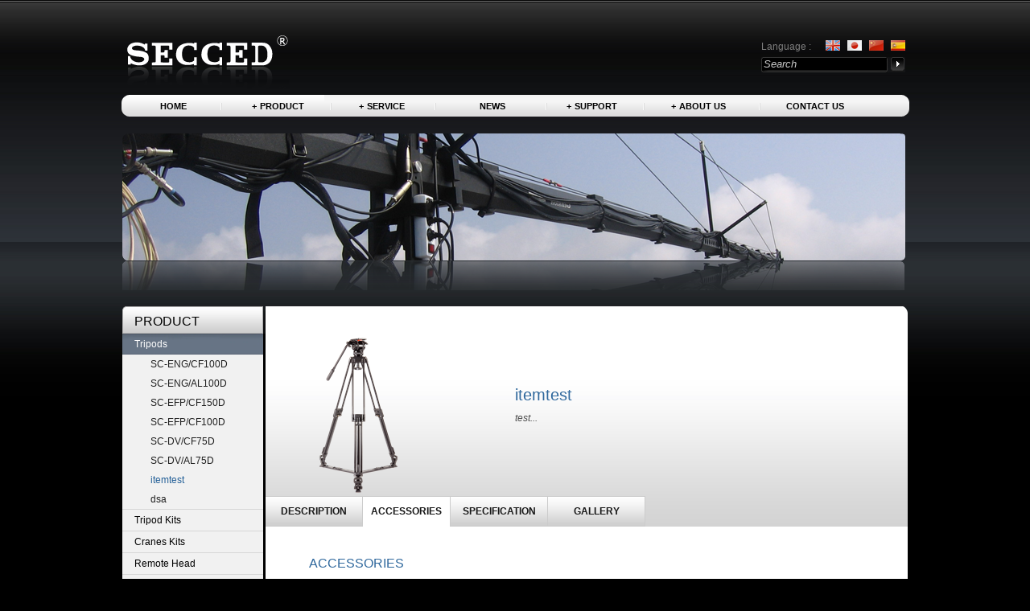

--- FILE ---
content_type: text/html; charset=utf-8
request_url: http://www.secced.com/accessories.aspx?id=174
body_size: 4722
content:

<!DOCTYPE html PUBLIC "-//W3C//DTD XHTML 1.0 Transitional//EN" "http://www.w3.org/TR/xhtml1/DTD/xhtml1-transitional.dtd">
<html xmlns="http://www.w3.org/1999/xhtml">
<head><title>
	itemtest - www.univictory.com
</title><link type="text/css" href="css/main.css" rel="stylesheet" /><link type="text/css" href="css/product.css" rel="stylesheet" />
    <!--[if IE 6]><script src="js/Png.js" mce_src="js/Png.js"></script><![endif]-->
</head>
<body>
    <form name="form1" method="post" action="accessories.aspx?id=174" id="form1">
<div>
<input type="hidden" name="__EVENTTARGET" id="__EVENTTARGET" value="" />
<input type="hidden" name="__EVENTARGUMENT" id="__EVENTARGUMENT" value="" />
<input type="hidden" name="__VIEWSTATE" id="__VIEWSTATE" value="/wEPDwULLTE4NzY1MDIxMDhkGAIFHl9fQ29udHJvbHNSZXF1aXJlUG9zdEJhY2tLZXlfXxYBBQ5oZWFkJGJ0bnNlYXJjaAUGZ3ZpdGVtDzwrAAoBCAIBZPpDpR8K6ZbWEU18NYbRm5oObfFV" />
</div>

<script type="text/javascript">
//<![CDATA[
var theForm = document.forms['form1'];
if (!theForm) {
    theForm = document.form1;
}
function __doPostBack(eventTarget, eventArgument) {
    if (!theForm.onsubmit || (theForm.onsubmit() != false)) {
        theForm.__EVENTTARGET.value = eventTarget;
        theForm.__EVENTARGUMENT.value = eventArgument;
        theForm.submit();
    }
}
//]]>
</script>


<div>

	<input type="hidden" name="__EVENTVALIDATION" id="__EVENTVALIDATION" value="/wEWBwK7zK22DgKh78OwCwKXh9D3BALMtNnoCAL0tMynAQK3+4/6AQKrodzvD0QDGZw158n+XIFCdIf8y36cL8ca" />
</div>
        <div style="width: 990px; margin-left: auto; margin-right: auto;">
            

<script type="text/javascript" src="js/jquery-latest.js"></script>

<script type="text/javascript" src="js/dialog.js"></script>

<script type="text/javascript" src="js/jquery.zsp.sony.js"></script>

<script type="text/javascript">
$(function(){
	   $("#sony").sony();		
});
 function login()
 {
    dialog("","iframe:masterLogin.aspx","816","398","iframe");
 }
 function Search()
 {
    var text=$("#head_tbsearch").val();
    if(text=="Search" || text=="")
    {
        $("#head_tbsearch").val("Search");
        return false;
    }
    return true;
 }
 function tbFocus()
 {
     var text=$("#head_tbsearch").val();    
     if(text=="Search")
     {
       $("#head_tbsearch").val("");
     }
 }
  function tbBlur()
  {
     var text=$("#head_tbsearch").val();    
     if(text=="")
     {
       $("#head_tbsearch").val("Search");
     }
  }
</script>

<link href="css/navcss.css" rel="stylesheet" type="text/css" />
<table cellpadding="0" cellspacing="0" border="0" width="970px" style="height: 117px;
    margin-left: auto; margin-right: auto; overflow: hidden;">
    <tr>
        <td align="left" valign="top">
            <a href="default.aspx" style="display: block; margin-top: 43px; margin-left: 3px;
                width: 168px; height: 75px;">
                <img src="images/logo.png" alt="" />
            </a>
        </td>
        <td align="right" valign="top">
            <!--上-->
            <div style="height: 50px;">
            </div>
            <table cellpadding="0" cellspacing="0" width="179px" style="">
                <tr>
                    <td style="width: 74px;" align="left">
                        <span style="color: #7E7E7E; font-size: 12px; display: block;">
                            Language
                            :</span>
                    </td>
                    <td align="right">
                        <a id="head_linken" href="javascript:__doPostBack('head$linken','')">
                            <img src="images/head/flag1.JPG" />
                        </a>&nbsp;
                        <!---->
                        <a onclick="location.href='translated.aspx'; return false;" id="head_linkjapanese" href="javascript:__doPostBack('head$linkjapanese','')">
                            <img src="images/head/flag5.JPG" />
                        </a>&nbsp;
                        <!---->
                        <a id="head_linkchinese" href="javascript:__doPostBack('head$linkchinese','')">
                            <img src="images/head/flag4.JPG" />
                        </a>&nbsp;
                        <!---->
                        <a onclick="location.href='translated.aspx'; return false;" id="head_linkspanish" href="javascript:__doPostBack('head$linkspanish','')">
                            <img src="images/head/flag2.JPG" />
                        </a>
                    </td>
                </tr>
            </table>
            <!--下-->
            <div style="background-image: url(images/searchbg.jpg); background-repeat: no-repeat;
                width: 179px; height: 19px; text-align: left; margin-top: 5px; position: relative">
                <div style="text-align: right;">
                    <table cellpadding="0" cellspacing="0" border="0">
                        <tr>
                            <td align="left" style="padding-left: 3px; position: relative">
                                <input name="head$tbsearch" type="text" value="Search" id="head_tbsearch" onfocus="tbFocus()" onblur="tbBlur()" style="width:153px;background-color: #000000;
                                    border: none; color: #ccc; font-style: italic; position: relative" />
                            </td>
                            <td align="left" style="padding-left: 5px;">
                                <input type="image" name="head$btnsearch" id="head_btnsearch" src="images/searchbtn.jpg" onclick="return Search();" style="border-width:0px;" />
                            </td>
                        </tr>
                    </table>
                </div>
            </div>
        </td>
    </tr>
</table>
<!-- Beginning of compulsory code below -->
<div style="height: 30px; margin-left: auto; margin-right: auto; width: 979px;">
    <ul id="sony">
        <li style="text-indent: 35px; width: 104px;"><span><a href="Default.aspx">
            Home
        </a></span></li>
        <li style="width: 128px; text-indent: 35px; _text-indent: 15px;"><span><a href="category.aspx"
            class="dir">
            Product
        </a></span>
            <ul>
                <li><span><a href="subcategory.aspx?id=2">Tripods</a></span></li><li><span><a href="subcategory.aspx?id=22">Tripod Kits</a></span></li><li><span><a href="subcategory.aspx?id=26">Cranes Kits</a></span></li><li><span><a href="subcategory.aspx?id=50">Remote Head</a></span></li><li><span><a href="subcategory.aspx?id=37">Accessories</a></span></li><li><span><a href="subcategory.aspx?id=1">Fluid Head</a></span></li>
            </ul>
        </li>
        <li style="text-indent: 30px; _text-indent: 15px; width: 140px; _width: 110px;"><span>
            <a href="service.aspx">
                Service
            </a></span>
            <ul>
                <li class="first"><span><a href="service.aspx?id=1">Warranty Policy</a></span></li><li><span><a href="service.aspx?id=2">Maintenance Videos</a></span></li><li class="last"><span><a href="warranty.aspx">Warranty Registration</a></span></li>
            </ul>
        </li>
        <li style="text-indent: 30px; _text-indent: 40px; width: 108px;"><span><a href="news.aspx">
            News
        </a></span></li>
        <li style="width: 110px; text-indent: 20px; text-align: left;"><span><a href="Support.aspx">
            Support
        </a></span>
            <ul>
                <li class="first"><span><a href="Support.aspx?id=16">Operator Guides</a></span></li><li><span><a href="Support.aspx?id=20">Brochure</a></span></li><li><span><a href="Support.aspx?id=18">Packing List</a></span></li><li><span><a href="Support.aspx?id=17">Maintenance Guide</a></span></li><li><span><a href="Support.aspx?id=19">Video</a></span></li></ul>
        </li>
        <li style="text-indent: 30px; _text-indent: 20px; width: 143px; _width: 123px;"><span>
            <a href="about.aspx">
                About us
            </a></span>
            <ul>
                <li class="first"><span><a href="about.aspx?id=1">Management System</a></span></li><li><span><a href="about.aspx?id=2">Production</a></span></li><li><span><a href="about.aspx?id=3">R&D Management</a></span></li><li><span><a href="about.aspx?id=4">Marketing Management</a></span></li><li class="last"><span><a href="about.aspx?id=5">secced-id</a></span></li>
            </ul>
        </li>
        <li style="text-indent: 20px; width: 160px; _width: 130px;"><span><a href="contact.aspx">
            Contact US
        </a></span></li>
    </ul>
    
</div>
<!-- / END -->
<div style="height: 13px; line-height: 13px;">
</div>

            <img src="images/product/items01.png" style="padding-top: 5px;" />
            <div style="height: 20px; line-height: 20px;">
            </div>
            <div class="bgtop">
                <span class="toptitle">
                    PRODUCT
                </span>
            </div>
            <div class="bgmiddle">
                <table cellpadding="0" cellspacing="0" border="0" style="width: 976px;">
                    <tr>
                        <td style="width: 175px; background-color: #F1F1F1;" valign="top">
                            <a class='selected' href='subcategory.aspx?id=2'>Tripods</a><a class="item" href="description.aspx?id=193">SC-ENG/CF100D</a><a class="item" href="description.aspx?id=112">SC-ENG/AL100D</a><a class="item" href="description.aspx?id=198">SC-EFP/CF150D</a><a class="item" href="description.aspx?id=192">SC-EFP/CF100D</a><a class="item" href="description.aspx?id=296">SC-DV/CF75D</a><a class="item" href="description.aspx?id=107">SC-DV/AL75D</a><a class="selectitem" href="description.aspx?id=174">itemtest</a><a class="item" href="description.aspx?id=176">dsa</a><a class='noselected' href='subcategory.aspx?id=22'>Tripod Kits</a><a class='noselected' href='subcategory.aspx?id=26'>Cranes Kits</a><a class='noselected' href='subcategory.aspx?id=50'>Remote Head</a><a class='noselected' href='subcategory.aspx?id=37'>Accessories</a><a class='noselected' href='subcategory.aspx?id=1'>Fluid Head</a>
                            <img src="images/product/04.jpg" />
                        </td>
                        <td align="left" style="padding-left: 3px" valign="top">
                            <div style="height: 240px; width: 100%; background-image: url(images/product/02.jpg);
                                background-repeat: repeat-x;" id="overview">
                                
                                <table cellpadding="0" cellspacing="0" border="0">
                                    <tr>
                                        <td style="width: 310px; height: 202px;" align="center" valign="bottom">
                                            <img src="Pic/Productsdetail634173016961481718.png" id="imghead" />
                                        </td>
                                        <td align="left" valign="top">
                                            <span style="display: block; color: #2F689D; font-size: 20px; padding-top: 65px;
                                                padding-bottom: 10px;">
                                                itemtest</span>
                                            <!---->
                                            <span style="display: block; color: #4F4F4F; font-style: italic; font-size: 12px;
                                                padding-bottom: 40px; width: 475px; word-wrap: break-word; overflow: hidden;">
                                                test...</span>
                                            <!---->
                                        </td>
                                    </tr>
                                </table>
                                <table cellpadding="0" cellspacing="0" border="0">
                                    <tr>
                                        <td class="navtd2" align="center">
                                            <a href="description.aspx?id=174#overview" id="linkdesc" class="navspan">
                                                DESCRIPTION
                                            </a>
                                        </td>
                                        <td class="navtd1" align="center">
                                            <a href="###" class="navspan2">
                                                ACCESSORIES
                                            </a>
                                        </td>
                                        
                                        <td class="navtd2" align="center">
                                            <a href="specification.aspx?id=174#overview" id="linkspeif" class="navspan">
                                                SPECIFICATION
                                            </a>
                                        </td>
                                        <td class="navtd2" align="center">
                                            <a href="gallery.aspx?id=174#overview" id="linkgallery" class="navspan">
                                                GALLERY
                                            </a>
                                        </td>
                                    </tr>
                                </table>
                            </div>
                            <div id="description">
                                <table cellpadding="0" cellspacing="0" border="0" style="margin-left: auto; margin-right: auto;">
                                    <tr>
                                        <td style="padding-left: 38px;" align="left" valign="top">
                                            <span class="ptitle">
                                                ACCESSORIES
                                            </span>
                                            <!---->
                                            <div style="background-image: url(images/product/06.jpg); width: 728px; height: 41px;"></div>
                                            
                                            <div style="background-image: url(images/product/08.jpg); width: 728px; min-height: 60px;">
                                                <div>
	<table class="margincenter" cellspacing="0" align="Center" border="0" id="gvitem" style="border-style:None;width:705px;border-collapse:collapse;">
		<tr>
			<td class="itemtd1">
                                                                <a href='description.aspx?id=117'>
                                                                    <img src='Pic/products635334251337995000.jpg' height="61px" />
                                                                </a>
                                                            </td><td class="itemtd4">
                                                                <a href='description.aspx?id=117'>
                                                                    Reach Plus 0 Kit
                                                                </a>
                                                            </td>
		</tr><tr>
			<td class="itemtd1">
                                                                <a href='description.aspx?id=120'>
                                                                    <img src='Pic/products635011220262812500.jpg' height="61px" />
                                                                </a>
                                                            </td><td class="itemtd4">
                                                                <a href='description.aspx?id=120'>
                                                                    Reach Plus 1 Kit
                                                                </a>
                                                            </td>
		</tr>
	</table>
</div>
                                            </div>
                                            <div style="background-image: url(images/product/07.jpg); width: 728px; height: 25px;">
                                            </div>
                                        </td>
                                    </tr>
                                </table>
                                <div style="height: 40px;">
                                </div>
                            </div>
                        </td>
                    </tr>
                </table>
            </div>
            <div class="bgbtm">
            </div>
            
<div style="height: 20px;">
</div>
<table cellpadding="0" cellspacing="0" border="0" width="980px" style="margin-left: auto;
    margin-right: auto;">
    <tr>
        <td align="left">
            <span style="display: block; color: #676767; font-size: 11px; padding-bottom: 10px;">
                Copyright &copy; 2010 SECCED&nbsp;/&nbsp;<a style="color: #676767;">EACSOFT </a>
                <a href="http://www.eacsoft.com" style="color: #676767;" target="_blank" title="EACSOFT WEB DESIGN BRISBANE">
                    WEB DESIGN BRISBANE</a> &nbsp;&nbsp;&nbsp;</span>
        </td>
        <td align="right">
            <span style="color: #676767; display: block; text-transform: uppercase; font-size: 10px;
                padding-bottom: 8px;"><a href="Default.aspx" style="color: #676767">
                    Home
                </a>&nbsp;&nbsp;&nbsp;|&nbsp;&nbsp;&nbsp;<a href="category.aspx" style="color: #676767">Product</a>&nbsp;&nbsp;&nbsp;|&nbsp;&nbsp;&nbsp;<a
                    href="service.aspx" style="color: #676767">Service</a>&nbsp;&nbsp;&nbsp;|&nbsp;&nbsp;&nbsp;<a
                        href="news.aspx" style="color: #676767">News</a>&nbsp;&nbsp;&nbsp;|&nbsp;&nbsp;&nbsp;<a
                            href="Support.aspx" style="color: #676767">Support</a>&nbsp;&nbsp;&nbsp;|&nbsp;&nbsp;&nbsp;<a
                                href="about.aspx" style="color: #676767">About us</a>&nbsp;&nbsp;&nbsp;|&nbsp;&nbsp;&nbsp;<a
                                    href="contact.aspx" style="color: #676767">Contact US</a></span>
        </td>
    </tr>
</table>
<div style="height: 20px; line-height: 20px;">
</div>

        </div>
    </form>
</body>
</html>


--- FILE ---
content_type: text/css
request_url: http://www.secced.com/css/main.css
body_size: 1657
content:
*
{
	margin: 0px;
	padding: 0px;
}
img
{
	border:0px;
}
html
{
	SCROLLBAR-FACE-COLOR: #C0C0C0; /*（表面）  */
	SCROLLBAR-HIGHLIGHT-COLOR: #FFFFFF; /*（亮边）  */
	SCROLLBAR-3DLIGHT-COLOR: #C0C0C0; /*（3D亮边）  */
	SCROLLBAR-DARKSHADOW-COLOR: #000000; /* （3D暗边）  */
	SCROLLBAR-SHADOW-COLOR: #808080; /*（阴影）  */
	SCROLLBAR-ARROW-COLOR: #000000; /*（箭头）  */
	SCROLLBAR-TRACK-COLOR: #E0E0E0; /*（滚动区） */
}
body
{
	background-image: url(../images/bg.jpg);
	background-position: top center;
	background-repeat: repeat-x;
	background-color: #000000;
	text-align: center;
	margin: 0px;
	padding: 0px; /*overflow: hidden;*/
	font-size: 12px;
	font-family: Arial;
	color: #000000;
	zmm: expression(window.status='' );
	SCROLLBAR-FACE-COLOR: #C0C0C0; /*（表面）  */
	SCROLLBAR-HIGHLIGHT-COLOR: #FFFFFF; /*（亮边）  */
	SCROLLBAR-3DLIGHT-COLOR: #C0C0C0; /*（3D亮边）  */
	SCROLLBAR-DARKSHADOW-COLOR: #000000; /* （3D暗边）  */
	SCROLLBAR-SHADOW-COLOR: #808080; /*（阴影）  */
	SCROLLBAR-ARROW-COLOR: #000000; /*（箭头）  */
	SCROLLBAR-TRACK-COLOR: #E0E0E0; /*（滚动区） */
}
:focus
{
	outline: none;
}
a, area
{
	blr: expression(this.onFocus=this.blur());
}
img
{
	border: 0px;
}
a
{
	color: #000000;
	text-decoration: none;
	outline: none;
	blr: expression(this.onFocus=this.blur());
}
a:link
{
	text-decoration: none;
}
a:hover:
{
	zmm: expression(window.status='' );
}
a:focus
{
	outline: none;
	-moz-outline: none;
}
img
{
	border: none;
}
/*圆角*/
u.corner u
{
	height: 1px;
	font-size: 1px;
	display: block;
	overflow: hidden; /*author: meizz*/
	text-decoration: none;
	background-color: #DCE0E9;
}
u.corner u.h1
{
	margin: 0 5px;
}
u.corner u.h2
{
	margin: 0 3px;
}
u.corner u.h3
{
	margin: 0 2px;
}
u.corner u.h4
{
	margin: 0 1px;
	height: 2px;
}
.navspan
{
	width: 120px;
	color: #000000;
	text-align: center;
	font-weight: bold;
	text-transform: uppercase;
}
.hidden
{
	display: none;
}
.productdiv a
{
	color: #FFF;
	font-family: Arial;
	font-size: 12px;
	float: right;
	padding-right: 4px;
	text-decoration: underline;
	font-weight: normal;
}

.list ul
{
	margin: 0px;
	text-align: left;
	margin-left: 0px;
	padding-left: 15px;
}
.list ul li
{
	padding: 0px;
	margin: 0px;
	text-align: left;
	margin-left: 0px;
	padding-left: 0px;
}

.homenews
{
	display: block;
	font-size: 13px;
	color: #fff;
	font-style: italic;
}
.inputcomm1
{
	margin-left: 10px;
	border: solid 1px #B0B0B0;
	width: 160px;
}
.login
{
	border: solid 1px #939393;
	width: 609px;
	height: 23px;
	line-height: 23px;
	vertical-align: middle;
	color: #000000;
	background-color: #fff;
	font-size: 16px;
}
.input
{
	border: 1px solid #9B9B9B;
	height: 20px;
	font-size: 15px;
	font-family: Arial;
	font-weight: normal;
	position:relative;
}
.margincenter
{
	margin-left: auto;
	margin-right: auto;
}
/*-----------------------弹出层样式----------------------------*/
/*---------------登陆层----------------*/
#floatBoxBg
{
	display: none;
	width: 100%;
	height: 100%;
	background: #000;
	position: absolute;
	top: 0;
	left: 0;
	z-index: 998;
}
.floatBox
{
	width: 816px;
	position: absolute;
	top: 40px;
	left: 40%;
	overflow: hidden;
	background-image: url(../images/login/bg.png);
	background-repeat: no-repeat;
	_background-image: url(../images/login/bg.gif);
	/*_filter: progid:DXImageTransform.Microsoft.AlphaImageLoader(src='images/login/bg.png');
	_background-image: none;*/
	z-index: 999;	
}
.floatBox .content
{
	padding: 20px 15px;
	position:relative;
}
.close
{
	margin-top: 45px;
	margin-right: 48px;
	text-align: right;
	cursor:pointer;
	position:relative;
	display:block;
}
.close img 
{
	position:relative;	
}
/*-------------登陆层结束------------------*/

.textbox01
{
	border: solid 1px #7F9DB9;
	width: 200px;
}
.btnsub
{
	border: solid 1px #d3d3d3;
	color: #000;
	background-color: #fff;
}
/*---------------分页控件样式-------------------------*/
.pages
{
	color: #999;	
}
.pages input
{
	margin-right:5px;
}
.margincenter
{margin-left:auto; margin-right:auto;}

--- FILE ---
content_type: text/css
request_url: http://www.secced.com/css/product.css
body_size: 1185
content:
.bgtop
{
	background-image: url(../images/abouttop.png);
	_filter: progid:DXImageTransform.Microsoft.AlphaImageLoader(src='images/abouttop.png');
	_background-image: none;
	width: 976px;
	height: 34px;
	text-align: left;
	margin: 0px auto;
}
.bgmiddle
{
	background-image: url(../images/aboutmid.jpg);
	width: 976px;
	min-height: 400px;
	margin: 0px auto;
}
.bgbtm
{
	background-image: url(../images/aboutbtm.jpg);
	width: 976px;
	height: 12px;
	line-height: 12px;
	overflow: hidden;
	margin: 0px auto;
}
.toptitle
{
	display: block;
	color: #000000;
	font-size: 16px;
	padding-left: 15px;
	padding-top: 10px;
}
.selected
{
	background-image: url(../images/selectbg.jpg);
	background-repeat: no-repeat;
	display: block;
	width: 175px;
	height: 26px;
	line-height: 26px;
	vertical-align: middle;
	text-align: left;
	text-indent: 15px;
	color: #ffffff;
	overflow:hidden;
}
.noselected
{
	background-color: #F1F1F1;
	border-top: solid 1px #D7D7D7;
	display: block;
	width: 175px;
	height: 26px;
	line-height: 26px;
	vertical-align: middle;
	text-align: left;
	text-indent: 15px;
	color: #000000;
	overflow:hidden;
}
.sub
{
	display: block;
	width: 170px;
	height: 26px;
	line-height: 26px;
	vertical-align: middle;
	text-align: left;
	text-indent: 25px;
	color: #202020;
	white-space:nowrap;
	overflow:hidden;
}
.selectsub
{
	display: block;
	width: 170px;
	height: 26px;
	line-height: 26px;
	vertical-align: middle;
	text-align: left;
	text-indent: 25px;
	color: #276299;
	white-space:nowrap;
	overflow:hidden;
}
.item
{
	display: block;
	width: 175px;
	height: 24px;
	line-height: 24px;
	vertical-align: middle;
	text-align: left;
	text-indent: 35px;
	color: #202020;
	overflow:hidden;
}
.selectitem
{
	display: block;
	width: 175px;
	height: 24px;
	line-height: 24px;
	vertical-align: middle;
	text-align: left;
	text-indent: 35px;
	color: #276299;
	overflow:hidden;
}
.ptitle
{
	color: #2F689D;
	font-size: 16px;
	display: block;
	padding-top: 37px;
	padding-bottom: 10px;
	text-transform: uppercase;
}
.stitle
{
	color: #2F689D;
	font-size: 16px;
	display: block;
	padding-top: 37px;
	margin-left: auto;
	margin-right: auto;
	padding-bottom: 10px;
	text-transform: uppercase;
	border-bottom: solid 1px #D8D8D8;
	width: 712px;
	padding-left: 10px;
}
.navspan
{
	display: block;
	color: #181818;
	font-size: 12px;
	line-height: 30px;
}
.navtd1
{
	width: 108px;
	background-color: #ffffff;
	height: 37px;
	border-top: solid 1px #CCCCCC;
	border-right: solid 1px #CCCCCC;
	text-align: center;
}
.navtd2
{
	width: 108px;
	background-image: url(../images/product/navbg.jpg);
	background-repeat: repeat-x;
	border-right: solid 1px #CCCCCC;
	border-top: solid 1px #CCCCCC;
}
.buyprice
{
	display: block;
	color: #D26706;
	font-size: 20px;
}
.rentprice
{
	display: block;
	color: #668DBA;
	font-size: 20px;
}
.itemtd1
{
	width: 164px;
	height: 72px;	
	text-align: center;
	border-bottom: solid 1px #DBDBDB;
}
.itemtd4
{
	font-size: 13px;
	color: #161616;
	text-align: center;
	border-bottom: solid 1px #DBDBDB;
}
.fill
{
	color: #1F6392;
	font-size: 17px;
	display: block;
	text-transform: uppercase;
	border-bottom: solid 1px #D2D2D2;
	padding-left: 5px;
	padding-top: 0px;
	width: 733px;
	margin-left: auto;
	margin-right: auto;
	padding-bottom: 4px;
	text-align: left;
}
.navspan2
{
	display: block;
	color: #181818;
	font-size: 12px;
	font-weight:bold;
	line-height: 14px;
}
.sublist
{width: 366px; height: 200px;}
.sublist .title
{color: #698291; font-size: 17px; display: block; padding-bottom: 5px; padding-left: 4px;}
.sublist .dsc
{color: #737373; width: 166px; font-size: 12px; display: block; padding-bottom: 8px;padding-left: 4px;}
.sublist .view
{display: block; padding-bottom: 5px; width: 166px; text-align: left; padding-top: 10px;}
.borderdiv
{height: 20px; border-bottom: solid 2px #EAEAEA;}

--- FILE ---
content_type: text/css
request_url: http://www.secced.com/css/navcss.css
body_size: 1109
content:
*{
	margin:0px;
	padding:0px;
	font-family:Arial, Helvetica, sans-serif;
}
:focus
{
outline: none;
}
a, area
{
blr: expression(this.onFocus=this.blur());
}
/*-------------------------*/
#sony
{
	width:979px;
	margin:0px auto;
	list-style:none;
	color:#00A6F3;
	background:url(../images/navbg.png) no-repeat;
	_background:url(../images/navbg.gif) no-repeat;
	height:27px;
	line-height:27px;
	overflow:hidden;
	text-align:left;
}
#sony li
{
	height:28px;
	line-height:28px;
	float:left;
	display:inline;
	margin:0px 5px;
	font-size:11px;
	font-weight:bold;	
	font-family:Arial;
	text-transform:uppercase;
	text-indent:0px;
}
.headerLeftHover
{
	background-image:url(../images/headerLeft.png);
	width:8px;
	height:28px;	
	overflow:hidden;
	float:left;
	display:inline;
	
}
.headerRightHover
{
	background-image:url(../images/headerRight.png);
	width:8px;
	height:28px;	
	overflow:hidden;
	float:left;
	display:inline;
}
.headerMidHover
{
	background-image:url(../images/headerMid.png);
	width:auto;
	height:28px;	
	overflow:hidden;
	float:left;
	display:inline;
	color:#000;
}
/*-----*/
#sony .headerLeft
{
	width:8px;
	height:28px;	
	overflow:hidden;
	float:left;
	display:inline;
	
}
#sony .headerRight
{	
	width:8px;
	height:28px;	
	overflow:hidden;
	float:left;
	display:inline;
}
.headerMid
{	
	width:auto;
	height:28px;	
	overflow:hidden;
	float:left;
	display:inline;	
	color:#000;
}
.headY,.headN
{
	margin-right:5px;
	float:left;
	width:5px;
	text-align:center;
}
/*------�ڶ����˵�-------*/
#sony .menu2
{
    display:block;
    width:181px;
	position:absolute;
	z-index:5;
}

#sony .menu2 .first2
{
	background-image:url(../images/first2.png);	
 	background-repeat:no-repeat;
	background-position:0px 0px;
	height:8px;
	width:171px;
	overflow:hidden;
	line-height:8px;
}
#sony .menu2 .last2
{
	background-image:url(../images/last2.png);	
 	background-repeat:no-repeat;
	background-position:0px 0px;
	overflow:hidden;
	height:8px;
	width:171px;
	line-height:8px;
}
#sony .menu2 li
{
	display:block;
	width:171px;	
	height:20px;
	line-height:20px;
	overflow:hidden;
	color:#fff;
	font-weight:bold;
	background-image:url(../images/middle2.png);
	background-position:0px 20px;
	z-index:5;
}
.head2Y,.head2N
{
	margin-right:10px;
	margin-left:8px;
	float:left;
	width:5px;
	text-align:center;
}
/*---------3��------------*/
#sony .menu3
{
    display:block;
    width:187px;
	position:absolute;	
	left:0px;
	top:0px;
	z-index:0;
}

#sony .menu3 .first3
{
	background-image:url(../images/first3.png);	
 	background-repeat:no-repeat;
	background-position:0px 0px;
	height:8px;
	width:187px;
	overflow:hidden;
	line-height:8px;
}
#sony .menu3 .last3
{
	background-image:url(../images/last3.png);	
 	background-repeat:no-repeat;
	background-position:0px 0px;
	height:8px;
	width:187px;
	overflow:hidden;
	line-height:6px;
}
#sony .menu3 li
{
	display:block;
	width:187px;	
	height:20px;
	line-height:20px;
	overflow:hidden;
	color:#fff;
	font-weight:bold;
	background-image:url(../images/middle3.jpg);
	background-position:0px 20px;
	z-index:1;
}
#sony .menu3 li a
{
	color:#fff;
	font-weight:bold;
	text-decoration:none;
}
.head
{
	border-left:4px solid #5AAFE5;
	border-top:4px solid #fff;
	border-bottom:4px solid #fff;
	height:0px;
	width:0px;
	overflow:hidden;
	float:left;
	margin-left:10px;
	margin-right:10px;
	margin-top:5px;
}


--- FILE ---
content_type: application/javascript
request_url: http://www.secced.com/js/jquery.zsp.sony.js
body_size: 2324
content:
(function($){
	$.fn.extend({
		sony:function(parms){
			parms=jQuery.extend({			
			},parms);
			return this.each(function(){	
			   var currhtml=$("<ul>"+$(this).html()+"</ul>");			
			   var lis=$(this).children("li");			
			   lis.each(function(i){			
				 var text=$(this).children("span").html();					
				 var currUL=$(this).children("ul");				
				 var div="";
				 if(currUL.attr("tagName"))
				 {
					 div="<div class='headY'>+</div>";					 
				 }
					
				 var divs=("<div class='headerLeft'></div><div class='headerMid'>"+div+
				 text+"</div><div class='headerRight'></div>");
				 $(this).html(divs);
				 $(this).hover(function(){				
					/*�ı�ͷ״̬*/
					var curr=this;		
					if($(this).find(".headY").attr("tagName"))
					{			
					    var div=("<div class='headN'>-</div>");						
					    $(".headerLeft",this).removeClass().addClass("headerLeftHover");
					    $(".headerMid",this).removeClass().addClass("headerMidHover").html(div+text);
					    $(".headerRight",this).removeClass().addClass("headerRightHover");		
					    /*����2���˵�*/					
					    var ul=currhtml.children("li").eq(i).children("ul").clone();				
					    ul.children("li").each(function(j){
						    var text= $(this).children("span").html();						
						    var currUL=$(this).children("ul");	
						    var div="";
						    if(currUL.attr("tagName"))
						    {
						        div=("<div class='head2Y'>+</div>");					 
						    }	
						    else
						    {
						        if($(this).children("span").children("a").attr("tagName"))
						        {
						            div=("<div class='head'></div>");	
						          
						        }
						        else						        
						        {
						            div=("<div class='head2N'>-</div>");	
						        }
						    }
						   /*-------���Ӽ�������3J�˵�---------*/ 				
						    $(this).click(function(){		
							    $("#temp").html("").remove();
							    if($(this).find(".head2Y").attr("tagName"))
							    {							
						   		    ul.children("li").not(".first2").not(".last2").css({backgroundImage:'url(images/middle2.png)'});
								    $(this).css({backgroundImage:'url(images/visted.png)'});
								    var ul3=currhtml.children("li").eq(i).children("ul").children("li").eq(j).children("ul").clone();
								    /*----��̬����----*/
								    var maxli=MaxLiLength(i,j,currhtml);								
								    $(".noneli",ul).remove();							
								    var num2=maxli-ul.children("li").not(".first2").not(".last2").length;								
								    var num3=maxli-ul3.children("li").not(".first2").not(".last2").length;	
    						
								    for(var m=0; m<num2;m++)
								    {
									    $(".last2",ul).before("<li class='noneli'></li>");
								    }
								    for(var m=0; m<num3;m++)
								    {
									    ul3.append("<li class='noneli'></li>");
								    }
								    var offset=$(curr).offset();	
    							
								    ul3.children("li")
									    .not(".first3")
									    .not(".last3")
									    .not(".noneli")
									    .prepend("<div class='head'></div>")
									    .hover(function(){								
										    //$(this).stop().animate({backgroundPosition:'0px 0px'},1000);
										    $("a",this).css({color:'#5AAFE5'});
										    $(".head",this).css({
											    borderLeft:'4px solid #fff',
											    borderTop:'4px solid #fff',
											    borderBottom:'4px solid #5AAFE5'
										    });
										    bgUp($(this));												
									    },function(){										
										    //$(this).stop().animate({backgroundPosition:'0px 20px'},1000);
										    $("a",this).css({color:'#fff'});
										    $(".head",this).css({
											    borderLeft:'4px solid #5AAFE5',
											    borderTop:'4px solid #fff',
											    borderBottom:'4px solid #fff'
										    });
										    bgDown($(this));
									    });
    												
								    ul3.prepend("<li class='first3'></li>")
									      .append("<li class='last3'></li>")
									      .css({
									  	    left:(offset.left-10)+"px",
										    top:(offset.top+28)+"px"
									      }).animate({
										     left:(offset.left+150)+"px"
									      },function(){
										      $(this).css({'z-index':10});
									      })
									      .addClass("menu3").attr("id","temp").show().appendTo(curr);									
							    }
						    });
						    $(this).html(div+text);
						    $(this)	.hover(function(){
							    bgUp($(this));
							    if($(".head",this).attr("tagName"))
							    {
							       $(".head",this).css({
								      borderLeft:'4px solid #fff',
								      borderTop:'4px solid #5AAFE5',
								      borderBottom:'4px solid #5AAFE5'
							       });
							    }
							    $(this).css({color:'#205D70'});
							    //.stop().animate({backgroundPosition:'0px 0px'},1000)
						    },function(){							
							    bgDown($(this));
							     if($(".head",this).attr("tagName"))
							    {
							       $(".head",this).css({
								      borderLeft:'4px solid #5AAFE5',
									  borderTop:'4px solid #fff',
									  borderBottom:'4px solid #fff'
							       });
							    }
							    $(this).css({color:'#ffffff'});
							    //.stop().animate({backgroundPosition:'0px 20px'},1000)
						    });		
					    });					
					    var offset=$(this).offset();					
					    ul.prepend("<li class='first2'></li>")
					      .append("<li class='last2'></li>")
					      .css({	
					         display:'none',						
						     left:(offset.left-10)+"px",
						     top:(offset.top+28)+"px"
					      }).addClass("menu2").appendTo(this).slideDown(500);
					     $(this).find("ul").show();		
					}			 
			     },function(){	
				 	/*�ı�ͷ״̬*/
					var div="";
					if(currUL.attr("tagName"))
					{
					   div=("<div class='headY'>+</div>");
					}									
					$(".headN",this).replaceAll(div);
					$(".headerLeftHover",this).removeClass().addClass("headerLeft");
					$(".headerMidHover",this).removeClass().addClass("headerMid").html(div+text);
					$(".headerRightHover",this).removeClass().addClass("headerRight");
					/*����2���˵�*/
					$("ul",this).slideUp(500,function(){$(this).html("").remove();});			
				 });			
			   });				
			});	
			function MaxLiLength(i,j,currhtml)
			{	
				var temp=0;
				var ul2=currhtml.children("li").eq(i).children("ul");
				u2Num=ul2.children("li").length;
				var ul3=currhtml.children("li").eq(i).children("ul").children("li").eq(j).children("ul")
				u3Num=ul3.children("li").length;		
				return temp=(u2Num>u3Num?u2Num:u3Num);
			}
			
			function bgDown(li)
			{
				var run=5;				
				li.stop().animate({'backgroundPosition':'0px 10px'},run,function(){
					$(this).animate({'backgroundPosition':'0px 12px'},run,function(){
						$(this).animate({'backgroundPosition':'0px 14px'},run,function(){
							$(this).animate({'backgroundPosition':'0px 16px'},run,function(){
								$(this).animate({'backgroundPosition':'0px 18px'},run,function(){
									$(this).animate({'backgroundPosition':'0px 20px'},run);												
								});												
							});														
						});														
					});
				});
			}
			function bgUp(li)
			{
				var run=5;			
				li.stop().animate({'backgroundPosition':'0px 18px'},run,function(){
					$(this).animate({'backgroundPosition':'0px 16px'},run,function(){
						$(this).animate({'backgroundPosition':'0px 14px'},run,function(){						
							$(this).animate({'backgroundPosition':'0px 12px'},run,function(){
								$(this).animate({'backgroundPosition':'0px 10px'},run,function(){
									$(this).animate({'backgroundPosition':'0px 8px'},run,function(){
										$(this).animate({'backgroundPosition':'0px 6px'},run,function(){
											$(this).animate({'backgroundPosition':'0px 4px'},run,function(){
												$(this).animate({'backgroundPosition':'0px 2px'},run,function(){
													$(this).animate({'backgroundPosition':'0px 0px'},run);								
												});								
											});									
										});										
									 });											
								 });																	
							 });														
						 });														
				    });
				});			
			}
		}	
	});
})(jQuery);

--- FILE ---
content_type: application/javascript
request_url: http://www.secced.com/js/dialog.js
body_size: 1102
content:
// Lee dialog 1.0 http://www.xij.cn/blog/?p=68

var dialogFirst=true;
function dialog(title,content,width,height,cssName){

if(dialogFirst==true){
  var temp_float=new String;
  temp_float="<div id=\"floatBoxBg\" style=\"height:"+$(document).height()+"px;filter:alpha(opacity=0);opacity:0;\"></div>";
  temp_float+="<div id=\"floatBox\" class=\"floatBox\">";
  temp_float+="<div class=\"close\"><img src='images/login/x.gif'></div>";
  temp_float+="<div class=\"content\"></div>";
  temp_float+="</div>";
  $("body").append(temp_float);
  dialogFirst=false;
}

$("#floatBox .close").click(function(){
  $("#floatBoxBg").animate({opacity:"0"},"normal",function(){$(this).hide();});
  $("#floatBox").animate({top:($(document).scrollTop()-(height=="auto"?300:parseInt(height)))+"px"},"normal",function(){$(this).hide();}); 
});

$("#floatBox .title h4").html(title);
contentType=content.substring(0,content.indexOf(":"));
content=content.substring(content.indexOf(":")+1,content.length);
switch(contentType){
  case "url":
  var content_array=content.split("?");
  $("#floatBox .content").ajaxStart(function(){
    $(this).html("loading...");
  });
  $.ajax({
    type:content_array[0],
    url:content_array[1],
    data:content_array[2],
	error:function(){
	  $("#floatBox .content").html("error...");
	},
    success:function(html){
      $("#floatBox .content").html(html);
    }
  });
  break;
  case "text":
  $("#floatBox .content").html(content);
  break;
  case "id":
  $("#floatBox .content").html($("#"+content+"").html());
  break;
  case "iframe":
  $("#floatBox .content").html("<iframe src=\""+content+"\" width=\"636px\" style='background-color:Transparent;position:relative;' allowTransparency='true' height=\""+(parseInt(height)-30)+"px"+"\" scrolling=\"no\" frameborder=\"0\" marginheight=\"0\" marginwidth=\"0\"></iframe>");
}

$("#floatBoxBg").show();
$("#floatBoxBg").animate({opacity:"0.5"},"normal");
$("#floatBox").attr("class","floatBox "+cssName);
$("#floatBox").css({display:"block",left:(($(document).width())/2-(parseInt(width)/2))+"px",top:($(document).scrollTop()-(height=="auto"?300:parseInt(height)))+"px",width:width,height:height});
$("#floatBox").animate({top:($(document).scrollTop()+50)+"px"},"normal"); 
}